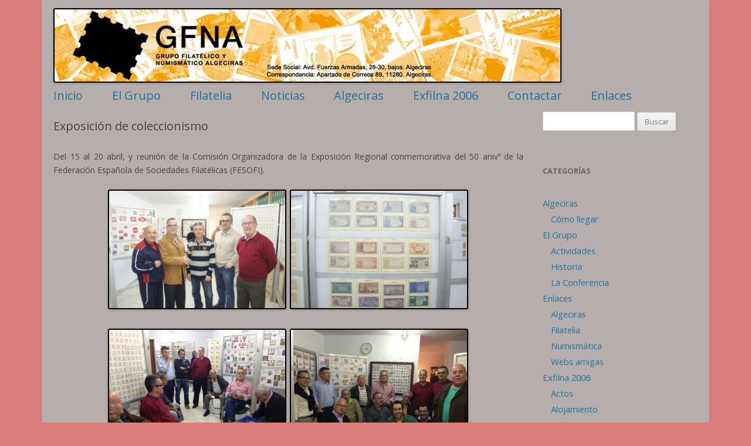

--- FILE ---
content_type: text/html; charset=UTF-8
request_url: http://www.grupo-algeciras.com/index.php/2014/03/20/exposicion-de-coleccionismo/
body_size: 8240
content:
<!DOCTYPE html>
<!--[if IE 7]>
<html class="ie ie7" lang="es">
<![endif]-->
<!--[if IE 8]>
<html class="ie ie8" lang="es">
<![endif]-->
<!--[if !(IE 7) | !(IE 8)  ]><!-->
<html lang="es">
<!--<![endif]-->
<head>
<meta charset="UTF-8" />
<meta name="viewport" content="width=device-width" />
<title>Exposición de coleccionismo | Grupo Algeciras</title>
<link rel="profile" href="http://gmpg.org/xfn/11" />
<link rel="pingback" href="http://www.grupo-algeciras.com/wpress/xmlrpc.php" />
<!--[if lt IE 9]>
<script src="http://www.grupo-algeciras.com/wpress/wp-content/themes/twentytwelve/js/html5.js" type="text/javascript"></script>
<![endif]-->
<meta name='robots' content='max-image-preview:large' />
<link rel='dns-prefetch' href='//www.grupo-algeciras.com' />
<link rel='dns-prefetch' href='//fonts.googleapis.com' />
<link rel='dns-prefetch' href='//s.w.org' />
<link href='https://fonts.gstatic.com' crossorigin rel='preconnect' />
<link rel="alternate" type="application/rss+xml" title="Grupo Algeciras &raquo; Feed" href="http://www.grupo-algeciras.com/index.php/feed/" />
<link rel="alternate" type="application/rss+xml" title="Grupo Algeciras &raquo; Feed de los comentarios" href="http://www.grupo-algeciras.com/index.php/comments/feed/" />
<link rel="alternate" type="application/rss+xml" title="Grupo Algeciras &raquo; Comentario Exposición de coleccionismo del feed" href="http://www.grupo-algeciras.com/index.php/2014/03/20/exposicion-de-coleccionismo/feed/" />
<script type="text/javascript">
window._wpemojiSettings = {"baseUrl":"https:\/\/s.w.org\/images\/core\/emoji\/14.0.0\/72x72\/","ext":".png","svgUrl":"https:\/\/s.w.org\/images\/core\/emoji\/14.0.0\/svg\/","svgExt":".svg","source":{"concatemoji":"http:\/\/www.grupo-algeciras.com\/wpress\/wp-includes\/js\/wp-emoji-release.min.js?ver=6.0.11"}};
/*! This file is auto-generated */
!function(e,a,t){var n,r,o,i=a.createElement("canvas"),p=i.getContext&&i.getContext("2d");function s(e,t){var a=String.fromCharCode,e=(p.clearRect(0,0,i.width,i.height),p.fillText(a.apply(this,e),0,0),i.toDataURL());return p.clearRect(0,0,i.width,i.height),p.fillText(a.apply(this,t),0,0),e===i.toDataURL()}function c(e){var t=a.createElement("script");t.src=e,t.defer=t.type="text/javascript",a.getElementsByTagName("head")[0].appendChild(t)}for(o=Array("flag","emoji"),t.supports={everything:!0,everythingExceptFlag:!0},r=0;r<o.length;r++)t.supports[o[r]]=function(e){if(!p||!p.fillText)return!1;switch(p.textBaseline="top",p.font="600 32px Arial",e){case"flag":return s([127987,65039,8205,9895,65039],[127987,65039,8203,9895,65039])?!1:!s([55356,56826,55356,56819],[55356,56826,8203,55356,56819])&&!s([55356,57332,56128,56423,56128,56418,56128,56421,56128,56430,56128,56423,56128,56447],[55356,57332,8203,56128,56423,8203,56128,56418,8203,56128,56421,8203,56128,56430,8203,56128,56423,8203,56128,56447]);case"emoji":return!s([129777,127995,8205,129778,127999],[129777,127995,8203,129778,127999])}return!1}(o[r]),t.supports.everything=t.supports.everything&&t.supports[o[r]],"flag"!==o[r]&&(t.supports.everythingExceptFlag=t.supports.everythingExceptFlag&&t.supports[o[r]]);t.supports.everythingExceptFlag=t.supports.everythingExceptFlag&&!t.supports.flag,t.DOMReady=!1,t.readyCallback=function(){t.DOMReady=!0},t.supports.everything||(n=function(){t.readyCallback()},a.addEventListener?(a.addEventListener("DOMContentLoaded",n,!1),e.addEventListener("load",n,!1)):(e.attachEvent("onload",n),a.attachEvent("onreadystatechange",function(){"complete"===a.readyState&&t.readyCallback()})),(e=t.source||{}).concatemoji?c(e.concatemoji):e.wpemoji&&e.twemoji&&(c(e.twemoji),c(e.wpemoji)))}(window,document,window._wpemojiSettings);
</script>
<style type="text/css">
img.wp-smiley,
img.emoji {
	display: inline !important;
	border: none !important;
	box-shadow: none !important;
	height: 1em !important;
	width: 1em !important;
	margin: 0 0.07em !important;
	vertical-align: -0.1em !important;
	background: none !important;
	padding: 0 !important;
}
</style>
	<link rel='stylesheet' id='wp-block-library-css'  href='http://www.grupo-algeciras.com/wpress/wp-includes/css/dist/block-library/style.min.css?ver=6.0.11' type='text/css' media='all' />
<style id='wp-block-library-theme-inline-css' type='text/css'>
.wp-block-audio figcaption{color:#555;font-size:13px;text-align:center}.is-dark-theme .wp-block-audio figcaption{color:hsla(0,0%,100%,.65)}.wp-block-code{border:1px solid #ccc;border-radius:4px;font-family:Menlo,Consolas,monaco,monospace;padding:.8em 1em}.wp-block-embed figcaption{color:#555;font-size:13px;text-align:center}.is-dark-theme .wp-block-embed figcaption{color:hsla(0,0%,100%,.65)}.blocks-gallery-caption{color:#555;font-size:13px;text-align:center}.is-dark-theme .blocks-gallery-caption{color:hsla(0,0%,100%,.65)}.wp-block-image figcaption{color:#555;font-size:13px;text-align:center}.is-dark-theme .wp-block-image figcaption{color:hsla(0,0%,100%,.65)}.wp-block-pullquote{border-top:4px solid;border-bottom:4px solid;margin-bottom:1.75em;color:currentColor}.wp-block-pullquote__citation,.wp-block-pullquote cite,.wp-block-pullquote footer{color:currentColor;text-transform:uppercase;font-size:.8125em;font-style:normal}.wp-block-quote{border-left:.25em solid;margin:0 0 1.75em;padding-left:1em}.wp-block-quote cite,.wp-block-quote footer{color:currentColor;font-size:.8125em;position:relative;font-style:normal}.wp-block-quote.has-text-align-right{border-left:none;border-right:.25em solid;padding-left:0;padding-right:1em}.wp-block-quote.has-text-align-center{border:none;padding-left:0}.wp-block-quote.is-large,.wp-block-quote.is-style-large,.wp-block-quote.is-style-plain{border:none}.wp-block-search .wp-block-search__label{font-weight:700}:where(.wp-block-group.has-background){padding:1.25em 2.375em}.wp-block-separator.has-css-opacity{opacity:.4}.wp-block-separator{border:none;border-bottom:2px solid;margin-left:auto;margin-right:auto}.wp-block-separator.has-alpha-channel-opacity{opacity:1}.wp-block-separator:not(.is-style-wide):not(.is-style-dots){width:100px}.wp-block-separator.has-background:not(.is-style-dots){border-bottom:none;height:1px}.wp-block-separator.has-background:not(.is-style-wide):not(.is-style-dots){height:2px}.wp-block-table thead{border-bottom:3px solid}.wp-block-table tfoot{border-top:3px solid}.wp-block-table td,.wp-block-table th{padding:.5em;border:1px solid;word-break:normal}.wp-block-table figcaption{color:#555;font-size:13px;text-align:center}.is-dark-theme .wp-block-table figcaption{color:hsla(0,0%,100%,.65)}.wp-block-video figcaption{color:#555;font-size:13px;text-align:center}.is-dark-theme .wp-block-video figcaption{color:hsla(0,0%,100%,.65)}.wp-block-template-part.has-background{padding:1.25em 2.375em;margin-top:0;margin-bottom:0}
</style>
<style id='global-styles-inline-css' type='text/css'>
body{--wp--preset--color--black: #000000;--wp--preset--color--cyan-bluish-gray: #abb8c3;--wp--preset--color--white: #fff;--wp--preset--color--pale-pink: #f78da7;--wp--preset--color--vivid-red: #cf2e2e;--wp--preset--color--luminous-vivid-orange: #ff6900;--wp--preset--color--luminous-vivid-amber: #fcb900;--wp--preset--color--light-green-cyan: #7bdcb5;--wp--preset--color--vivid-green-cyan: #00d084;--wp--preset--color--pale-cyan-blue: #8ed1fc;--wp--preset--color--vivid-cyan-blue: #0693e3;--wp--preset--color--vivid-purple: #9b51e0;--wp--preset--color--blue: #21759b;--wp--preset--color--dark-gray: #444;--wp--preset--color--medium-gray: #9f9f9f;--wp--preset--color--light-gray: #e6e6e6;--wp--preset--gradient--vivid-cyan-blue-to-vivid-purple: linear-gradient(135deg,rgba(6,147,227,1) 0%,rgb(155,81,224) 100%);--wp--preset--gradient--light-green-cyan-to-vivid-green-cyan: linear-gradient(135deg,rgb(122,220,180) 0%,rgb(0,208,130) 100%);--wp--preset--gradient--luminous-vivid-amber-to-luminous-vivid-orange: linear-gradient(135deg,rgba(252,185,0,1) 0%,rgba(255,105,0,1) 100%);--wp--preset--gradient--luminous-vivid-orange-to-vivid-red: linear-gradient(135deg,rgba(255,105,0,1) 0%,rgb(207,46,46) 100%);--wp--preset--gradient--very-light-gray-to-cyan-bluish-gray: linear-gradient(135deg,rgb(238,238,238) 0%,rgb(169,184,195) 100%);--wp--preset--gradient--cool-to-warm-spectrum: linear-gradient(135deg,rgb(74,234,220) 0%,rgb(151,120,209) 20%,rgb(207,42,186) 40%,rgb(238,44,130) 60%,rgb(251,105,98) 80%,rgb(254,248,76) 100%);--wp--preset--gradient--blush-light-purple: linear-gradient(135deg,rgb(255,206,236) 0%,rgb(152,150,240) 100%);--wp--preset--gradient--blush-bordeaux: linear-gradient(135deg,rgb(254,205,165) 0%,rgb(254,45,45) 50%,rgb(107,0,62) 100%);--wp--preset--gradient--luminous-dusk: linear-gradient(135deg,rgb(255,203,112) 0%,rgb(199,81,192) 50%,rgb(65,88,208) 100%);--wp--preset--gradient--pale-ocean: linear-gradient(135deg,rgb(255,245,203) 0%,rgb(182,227,212) 50%,rgb(51,167,181) 100%);--wp--preset--gradient--electric-grass: linear-gradient(135deg,rgb(202,248,128) 0%,rgb(113,206,126) 100%);--wp--preset--gradient--midnight: linear-gradient(135deg,rgb(2,3,129) 0%,rgb(40,116,252) 100%);--wp--preset--duotone--dark-grayscale: url('#wp-duotone-dark-grayscale');--wp--preset--duotone--grayscale: url('#wp-duotone-grayscale');--wp--preset--duotone--purple-yellow: url('#wp-duotone-purple-yellow');--wp--preset--duotone--blue-red: url('#wp-duotone-blue-red');--wp--preset--duotone--midnight: url('#wp-duotone-midnight');--wp--preset--duotone--magenta-yellow: url('#wp-duotone-magenta-yellow');--wp--preset--duotone--purple-green: url('#wp-duotone-purple-green');--wp--preset--duotone--blue-orange: url('#wp-duotone-blue-orange');--wp--preset--font-size--small: 13px;--wp--preset--font-size--medium: 20px;--wp--preset--font-size--large: 36px;--wp--preset--font-size--x-large: 42px;}.has-black-color{color: var(--wp--preset--color--black) !important;}.has-cyan-bluish-gray-color{color: var(--wp--preset--color--cyan-bluish-gray) !important;}.has-white-color{color: var(--wp--preset--color--white) !important;}.has-pale-pink-color{color: var(--wp--preset--color--pale-pink) !important;}.has-vivid-red-color{color: var(--wp--preset--color--vivid-red) !important;}.has-luminous-vivid-orange-color{color: var(--wp--preset--color--luminous-vivid-orange) !important;}.has-luminous-vivid-amber-color{color: var(--wp--preset--color--luminous-vivid-amber) !important;}.has-light-green-cyan-color{color: var(--wp--preset--color--light-green-cyan) !important;}.has-vivid-green-cyan-color{color: var(--wp--preset--color--vivid-green-cyan) !important;}.has-pale-cyan-blue-color{color: var(--wp--preset--color--pale-cyan-blue) !important;}.has-vivid-cyan-blue-color{color: var(--wp--preset--color--vivid-cyan-blue) !important;}.has-vivid-purple-color{color: var(--wp--preset--color--vivid-purple) !important;}.has-black-background-color{background-color: var(--wp--preset--color--black) !important;}.has-cyan-bluish-gray-background-color{background-color: var(--wp--preset--color--cyan-bluish-gray) !important;}.has-white-background-color{background-color: var(--wp--preset--color--white) !important;}.has-pale-pink-background-color{background-color: var(--wp--preset--color--pale-pink) !important;}.has-vivid-red-background-color{background-color: var(--wp--preset--color--vivid-red) !important;}.has-luminous-vivid-orange-background-color{background-color: var(--wp--preset--color--luminous-vivid-orange) !important;}.has-luminous-vivid-amber-background-color{background-color: var(--wp--preset--color--luminous-vivid-amber) !important;}.has-light-green-cyan-background-color{background-color: var(--wp--preset--color--light-green-cyan) !important;}.has-vivid-green-cyan-background-color{background-color: var(--wp--preset--color--vivid-green-cyan) !important;}.has-pale-cyan-blue-background-color{background-color: var(--wp--preset--color--pale-cyan-blue) !important;}.has-vivid-cyan-blue-background-color{background-color: var(--wp--preset--color--vivid-cyan-blue) !important;}.has-vivid-purple-background-color{background-color: var(--wp--preset--color--vivid-purple) !important;}.has-black-border-color{border-color: var(--wp--preset--color--black) !important;}.has-cyan-bluish-gray-border-color{border-color: var(--wp--preset--color--cyan-bluish-gray) !important;}.has-white-border-color{border-color: var(--wp--preset--color--white) !important;}.has-pale-pink-border-color{border-color: var(--wp--preset--color--pale-pink) !important;}.has-vivid-red-border-color{border-color: var(--wp--preset--color--vivid-red) !important;}.has-luminous-vivid-orange-border-color{border-color: var(--wp--preset--color--luminous-vivid-orange) !important;}.has-luminous-vivid-amber-border-color{border-color: var(--wp--preset--color--luminous-vivid-amber) !important;}.has-light-green-cyan-border-color{border-color: var(--wp--preset--color--light-green-cyan) !important;}.has-vivid-green-cyan-border-color{border-color: var(--wp--preset--color--vivid-green-cyan) !important;}.has-pale-cyan-blue-border-color{border-color: var(--wp--preset--color--pale-cyan-blue) !important;}.has-vivid-cyan-blue-border-color{border-color: var(--wp--preset--color--vivid-cyan-blue) !important;}.has-vivid-purple-border-color{border-color: var(--wp--preset--color--vivid-purple) !important;}.has-vivid-cyan-blue-to-vivid-purple-gradient-background{background: var(--wp--preset--gradient--vivid-cyan-blue-to-vivid-purple) !important;}.has-light-green-cyan-to-vivid-green-cyan-gradient-background{background: var(--wp--preset--gradient--light-green-cyan-to-vivid-green-cyan) !important;}.has-luminous-vivid-amber-to-luminous-vivid-orange-gradient-background{background: var(--wp--preset--gradient--luminous-vivid-amber-to-luminous-vivid-orange) !important;}.has-luminous-vivid-orange-to-vivid-red-gradient-background{background: var(--wp--preset--gradient--luminous-vivid-orange-to-vivid-red) !important;}.has-very-light-gray-to-cyan-bluish-gray-gradient-background{background: var(--wp--preset--gradient--very-light-gray-to-cyan-bluish-gray) !important;}.has-cool-to-warm-spectrum-gradient-background{background: var(--wp--preset--gradient--cool-to-warm-spectrum) !important;}.has-blush-light-purple-gradient-background{background: var(--wp--preset--gradient--blush-light-purple) !important;}.has-blush-bordeaux-gradient-background{background: var(--wp--preset--gradient--blush-bordeaux) !important;}.has-luminous-dusk-gradient-background{background: var(--wp--preset--gradient--luminous-dusk) !important;}.has-pale-ocean-gradient-background{background: var(--wp--preset--gradient--pale-ocean) !important;}.has-electric-grass-gradient-background{background: var(--wp--preset--gradient--electric-grass) !important;}.has-midnight-gradient-background{background: var(--wp--preset--gradient--midnight) !important;}.has-small-font-size{font-size: var(--wp--preset--font-size--small) !important;}.has-medium-font-size{font-size: var(--wp--preset--font-size--medium) !important;}.has-large-font-size{font-size: var(--wp--preset--font-size--large) !important;}.has-x-large-font-size{font-size: var(--wp--preset--font-size--x-large) !important;}
</style>
<link rel='stylesheet' id='contact-form-7-css'  href='http://www.grupo-algeciras.com/wpress/wp-content/plugins/contact-form-7/includes/css/styles.css?ver=5.7.3' type='text/css' media='all' />
<link rel='stylesheet' id='twentytwelve-fonts-css'  href='https://fonts.googleapis.com/css?family=Open+Sans%3A400italic%2C700italic%2C400%2C700&#038;subset=latin%2Clatin-ext&#038;display=fallback' type='text/css' media='all' />
<link rel='stylesheet' id='twentytwelve-style-css'  href='http://www.grupo-algeciras.com/wpress/wp-content/themes/GrupoAlgeciras/style.css?ver=20190507' type='text/css' media='all' />
<link rel='stylesheet' id='twentytwelve-block-style-css'  href='http://www.grupo-algeciras.com/wpress/wp-content/themes/twentytwelve/css/blocks.css?ver=20190406' type='text/css' media='all' />
<!--[if lt IE 9]>
<link rel='stylesheet' id='twentytwelve-ie-css'  href='http://www.grupo-algeciras.com/wpress/wp-content/themes/twentytwelve/css/ie.css?ver=20150214' type='text/css' media='all' />
<![endif]-->
<script type='text/javascript' src='http://www.grupo-algeciras.com/wpress/wp-includes/js/jquery/jquery.min.js?ver=3.6.0' id='jquery-core-js'></script>
<script type='text/javascript' src='http://www.grupo-algeciras.com/wpress/wp-includes/js/jquery/jquery-migrate.min.js?ver=3.3.2' id='jquery-migrate-js'></script>
<link rel="https://api.w.org/" href="http://www.grupo-algeciras.com/index.php/wp-json/" /><link rel="alternate" type="application/json" href="http://www.grupo-algeciras.com/index.php/wp-json/wp/v2/posts/1323" /><link rel="EditURI" type="application/rsd+xml" title="RSD" href="http://www.grupo-algeciras.com/wpress/xmlrpc.php?rsd" />
<link rel="wlwmanifest" type="application/wlwmanifest+xml" href="http://www.grupo-algeciras.com/wpress/wp-includes/wlwmanifest.xml" /> 
<meta name="generator" content="WordPress 6.0.11" />
<link rel="canonical" href="http://www.grupo-algeciras.com/index.php/2014/03/20/exposicion-de-coleccionismo/" />
<link rel='shortlink' href='http://www.grupo-algeciras.com/?p=1323' />
<link rel="alternate" type="application/json+oembed" href="http://www.grupo-algeciras.com/index.php/wp-json/oembed/1.0/embed?url=http%3A%2F%2Fwww.grupo-algeciras.com%2Findex.php%2F2014%2F03%2F20%2Fexposicion-de-coleccionismo%2F" />
<link rel="alternate" type="text/xml+oembed" href="http://www.grupo-algeciras.com/index.php/wp-json/oembed/1.0/embed?url=http%3A%2F%2Fwww.grupo-algeciras.com%2Findex.php%2F2014%2F03%2F20%2Fexposicion-de-coleccionismo%2F&#038;format=xml" />
	<style type="text/css" id="twentytwelve-header-css">
		.site-title,
	.site-description {
		position: absolute;
		clip: rect(1px 1px 1px 1px); /* IE7 */
		clip: rect(1px, 1px, 1px, 1px);
	}
			</style>
	<style type="text/css" id="custom-background-css">
body.custom-background { background-color: #dd7e7e; }
</style>
	</head>

<body class="post-template-default single single-post postid-1323 single-format-standard custom-background wp-embed-responsive custom-font-enabled">
<div id="page" class="hfeed site">
	<header id="masthead" class="site-header" role="banner">
		<hgroup>
			<h1 class="site-title"><a href="http://www.grupo-algeciras.com/" title="Grupo Algeciras" rel="home">Grupo Algeciras</a></h1>
			<h2 class="site-description">Filatelia y Numismática en el extremo sur de la península</h2>
		</hgroup>
				<a href="http://www.grupo-algeciras.com/"><img src="http://www.grupo-algeciras.com/wpress/wp-content/uploads/copy-Cabecera.jpg" class="header-image" width="862" height="123" alt="" /></a>
				<nav id="site-navigation" class="main-navigation" role="navigation">
			<h3 class="menu-toggle">Menú</h3>
			<a class="assistive-text" href="#content" title="Saltar al contenido">Saltar al contenido</a>
			<div class="menu-juanito-container"><ul id="menu-juanito" class="nav-menu"><li id="menu-item-476" class="menu-item menu-item-type-post_type menu-item-object-page menu-item-home menu-item-476"><a href="http://www.grupo-algeciras.com/">Inicio</a></li>
<li id="menu-item-53" class="menu-item menu-item-type-taxonomy menu-item-object-category menu-item-has-children menu-item-53"><a href="http://www.grupo-algeciras.com/index.php/category/el-grupo/">El Grupo</a>
<ul class="sub-menu">
	<li id="menu-item-54" class="menu-item menu-item-type-taxonomy menu-item-object-category menu-item-54"><a href="http://www.grupo-algeciras.com/index.php/category/el-grupo/actividades/">Actividades</a></li>
	<li id="menu-item-693" class="menu-item menu-item-type-post_type menu-item-object-page menu-item-693"><a href="http://www.grupo-algeciras.com/index.php/contactar/">Contactar</a></li>
	<li id="menu-item-56" class="menu-item menu-item-type-taxonomy menu-item-object-category menu-item-56"><a href="http://www.grupo-algeciras.com/index.php/category/el-grupo/historia/">Historia</a></li>
	<li id="menu-item-57" class="menu-item menu-item-type-taxonomy menu-item-object-category menu-item-57"><a href="http://www.grupo-algeciras.com/index.php/category/el-grupo/la-conferencia/">La Conferencia</a></li>
</ul>
</li>
<li id="menu-item-61" class="menu-item menu-item-type-taxonomy menu-item-object-category menu-item-has-children menu-item-61"><a href="http://www.grupo-algeciras.com/index.php/category/filatelia/">Filatelia</a>
<ul class="sub-menu">
	<li id="menu-item-840" class="menu-item menu-item-type-taxonomy menu-item-object-category menu-item-840"><a href="http://www.grupo-algeciras.com/index.php/category/filatelia/sellos-personalizados/">Sellos personalizados</a></li>
	<li id="menu-item-1117" class="menu-item menu-item-type-taxonomy menu-item-object-category menu-item-1117"><a href="http://www.grupo-algeciras.com/index.php/category/filatelia/motivos-algeciras/">Motivos Algeciras</a></li>
	<li id="menu-item-1116" class="menu-item menu-item-type-taxonomy menu-item-object-category menu-item-1116"><a href="http://www.grupo-algeciras.com/index.php/category/filatelia/historia-postal/">Historia postal</a></li>
	<li id="menu-item-1041" class="menu-item menu-item-type-taxonomy menu-item-object-category menu-item-1041"><a href="http://www.grupo-algeciras.com/index.php/category/filatelia/matasellos/">Matasellos</a></li>
	<li id="menu-item-1002" class="menu-item menu-item-type-taxonomy menu-item-object-category menu-item-1002"><a href="http://www.grupo-algeciras.com/index.php/category/filatelia/rodillos/">Rodillos</a></li>
</ul>
</li>
<li id="menu-item-62" class="menu-item menu-item-type-taxonomy menu-item-object-category current-post-ancestor current-menu-parent current-post-parent menu-item-62"><a href="http://www.grupo-algeciras.com/index.php/category/noticias/">Noticias</a></li>
<li id="menu-item-58" class="menu-item menu-item-type-taxonomy menu-item-object-category menu-item-has-children menu-item-58"><a href="http://www.grupo-algeciras.com/index.php/category/algeciras/">Algeciras</a>
<ul class="sub-menu">
	<li id="menu-item-1400" class="menu-item menu-item-type-taxonomy menu-item-object-category menu-item-1400"><a href="http://www.grupo-algeciras.com/index.php/category/algeciras/como-llegar/">Cómo llegar</a></li>
</ul>
</li>
<li id="menu-item-60" class="menu-item menu-item-type-taxonomy menu-item-object-category menu-item-has-children menu-item-60"><a href="http://www.grupo-algeciras.com/index.php/category/exfilna2006/">Exfilna 2006</a>
<ul class="sub-menu">
	<li id="menu-item-1047" class="menu-item menu-item-type-taxonomy menu-item-object-category menu-item-1047"><a href="http://www.grupo-algeciras.com/index.php/category/exfilna2006/convocatoria/">Convocatoria</a></li>
	<li id="menu-item-1051" class="menu-item menu-item-type-taxonomy menu-item-object-category menu-item-1051"><a href="http://www.grupo-algeciras.com/index.php/category/exfilna2006/reglamento/">Reglamento</a></li>
	<li id="menu-item-1045" class="menu-item menu-item-type-taxonomy menu-item-object-category menu-item-1045"><a href="http://www.grupo-algeciras.com/index.php/category/exfilna2006/comisarios/">Comisarios</a></li>
	<li id="menu-item-1048" class="menu-item menu-item-type-taxonomy menu-item-object-category menu-item-1048"><a href="http://www.grupo-algeciras.com/index.php/category/exfilna2006/jurados/">Jurados</a></li>
	<li id="menu-item-1044" class="menu-item menu-item-type-taxonomy menu-item-object-category menu-item-1044"><a href="http://www.grupo-algeciras.com/index.php/category/exfilna2006/colecciones/">Colecciones</a></li>
	<li id="menu-item-1042" class="menu-item menu-item-type-taxonomy menu-item-object-category menu-item-1042"><a href="http://www.grupo-algeciras.com/index.php/category/exfilna2006/actos/">Actos</a></li>
	<li id="menu-item-1046" class="menu-item menu-item-type-taxonomy menu-item-object-category menu-item-1046"><a href="http://www.grupo-algeciras.com/index.php/category/exfilna2006/comite-organizador/">Comité organizador</a></li>
	<li id="menu-item-1043" class="menu-item menu-item-type-taxonomy menu-item-object-category menu-item-1043"><a href="http://www.grupo-algeciras.com/index.php/category/exfilna2006/alojamiento/">Alojamiento</a></li>
	<li id="menu-item-1050" class="menu-item menu-item-type-taxonomy menu-item-object-category menu-item-1050"><a href="http://www.grupo-algeciras.com/index.php/category/exfilna2006/palmares/">Palmarés</a></li>
	<li id="menu-item-1049" class="menu-item menu-item-type-taxonomy menu-item-object-category menu-item-1049"><a href="http://www.grupo-algeciras.com/index.php/category/exfilna2006/material/">Material</a></li>
</ul>
</li>
<li id="menu-item-495" class="menu-item menu-item-type-post_type menu-item-object-page menu-item-495"><a href="http://www.grupo-algeciras.com/index.php/contactar/">Contactar</a></li>
<li id="menu-item-59" class="menu-item menu-item-type-taxonomy menu-item-object-category menu-item-has-children menu-item-59"><a href="http://www.grupo-algeciras.com/index.php/category/enlaces/">Enlaces</a>
<ul class="sub-menu">
	<li id="menu-item-540" class="menu-item menu-item-type-taxonomy menu-item-object-category menu-item-540"><a href="http://www.grupo-algeciras.com/index.php/category/enlaces/filatelia-enlaces/">Filatelia</a></li>
	<li id="menu-item-541" class="menu-item menu-item-type-taxonomy menu-item-object-category menu-item-541"><a href="http://www.grupo-algeciras.com/index.php/category/enlaces/numismatica/">Numismática</a></li>
	<li id="menu-item-542" class="menu-item menu-item-type-taxonomy menu-item-object-category menu-item-542"><a href="http://www.grupo-algeciras.com/index.php/category/enlaces/algeciras-enlaces/">Algeciras</a></li>
	<li id="menu-item-543" class="menu-item menu-item-type-taxonomy menu-item-object-category menu-item-543"><a href="http://www.grupo-algeciras.com/index.php/category/enlaces/webs-amigas/">Webs amigas</a></li>
</ul>
</li>
</ul></div>		</nav><!-- #site-navigation -->
	</header><!-- #masthead -->

	<div id="main" class="wrapper">
	<div id="primary" class="site-content">
		<div id="content" role="main">

			
				
	<article id="post-1323" class="post-1323 post type-post status-publish format-standard hentry category-noticias">
				<header class="entry-header">
									<h1 class="entry-title">Exposición de coleccionismo</h1>
								</header><!-- .entry-header -->

				<div class="entry-content">
			<p style="text-align: justify;">Del 15 al 20 abril, y reunión de la Comisión Organizadora de la Exposición Regional conmemorativa del 50 anivº de la Federación Española de Sociedades Filatélicas (FESOFI).</p>
<table id="Felix-Taula-Top" border="0">
<tbody>
<tr>
<td><a href="http://www.grupo-algeciras.com/wpress/wp-content/uploads/Noticias/expoabril2.jpg"><img class=" wp-image-1300 alignright" title="expoabril2" alt="" src="http://www.grupo-algeciras.com/wpress/wp-content/uploads/Noticias/expoabril2.jpg" width="300" srcset="http://www.grupo-algeciras.com/wpress/wp-content/uploads/Noticias/expoabril2.jpg 640w, http://www.grupo-algeciras.com/wpress/wp-content/uploads/Noticias/expoabril2-300x199.jpg 300w, http://www.grupo-algeciras.com/wpress/wp-content/uploads/Noticias/expoabril2-624x415.jpg 624w" sizes="(max-width: 640px) 100vw, 640px" /></a></td>
<td><a href="http://www.grupo-algeciras.com/wpress/wp-content/uploads/Noticias/expoabril4.jpg"><img class=" wp-image-1301 alignleft" title="expoabril4" alt="" src="http://www.grupo-algeciras.com/wpress/wp-content/uploads/Noticias/expoabril4.jpg" width="300" srcset="http://www.grupo-algeciras.com/wpress/wp-content/uploads/Noticias/expoabril4.jpg 640w, http://www.grupo-algeciras.com/wpress/wp-content/uploads/Noticias/expoabril4-300x199.jpg 300w, http://www.grupo-algeciras.com/wpress/wp-content/uploads/Noticias/expoabril4-624x415.jpg 624w" sizes="(max-width: 640px) 100vw, 640px" /></a></td>
</tr>
<tr>
<td><a href="http://www.grupo-algeciras.com/wpress/wp-content/uploads/Noticias/expoabril1.jpg"><img class=" wp-image-1299 alignright" title="expoabril1" alt="" src="http://www.grupo-algeciras.com/wpress/wp-content/uploads/Noticias/expoabril1.jpg" width="300" srcset="http://www.grupo-algeciras.com/wpress/wp-content/uploads/Noticias/expoabril1.jpg 960w, http://www.grupo-algeciras.com/wpress/wp-content/uploads/Noticias/expoabril1-300x225.jpg 300w, http://www.grupo-algeciras.com/wpress/wp-content/uploads/Noticias/expoabril1-680x510.jpg 680w, http://www.grupo-algeciras.com/wpress/wp-content/uploads/Noticias/expoabril1-624x468.jpg 624w" sizes="(max-width: 960px) 100vw, 960px" /></a></td>
<td><a href="http://www.grupo-algeciras.com/wpress/wp-content/uploads/Noticias/expoabril5.jpg"><img class=" wp-image-1302 alignleft" title="expoabril5" alt="" src="http://www.grupo-algeciras.com/wpress/wp-content/uploads/Noticias/expoabril5.jpg" width="300" srcset="http://www.grupo-algeciras.com/wpress/wp-content/uploads/Noticias/expoabril5.jpg 960w, http://www.grupo-algeciras.com/wpress/wp-content/uploads/Noticias/expoabril5-300x225.jpg 300w, http://www.grupo-algeciras.com/wpress/wp-content/uploads/Noticias/expoabril5-680x510.jpg 680w, http://www.grupo-algeciras.com/wpress/wp-content/uploads/Noticias/expoabril5-624x468.jpg 624w" sizes="(max-width: 960px) 100vw, 960px" /></a></td>
</tr>
</tbody>
</table>
<p style="text-align: justify;" align="center">Y como colofón a estas jornadas el Grupo organizará una excursión a Torremolinos. Con motivo de la Gran Feria de Coleccionismo y del Anticuario, Recreación histórica, III Encuentro de coches y motos clásicas y II Salón Manga 2013.</p>
<p style="text-align: justify;" align="center">El Grupo pondrá gratuitamente el autobús para el desplazamiento.</p>
					</div><!-- .entry-content -->
			</article><!-- #post -->

				<nav class="nav-single">
					<h3 class="assistive-text">Navegación de entradas</h3>
					<span class="nav-previous"><a href="http://www.grupo-algeciras.com/index.php/2014/03/20/programa-de-emisiones-de-sellos-personalizados-2013/" rel="prev"><span class="meta-nav">&larr;</span> Programa de emisiones de sellos personalizados 2013</a></span>
					<span class="nav-next"><a href="http://www.grupo-algeciras.com/index.php/2014/03/20/excursion-a-torremolinos/" rel="next">Excursión a Torremolinos <span class="meta-nav">&rarr;</span></a></span>
				</nav><!-- .nav-single -->

				
<div id="comments" class="comments-area">

	
	
	
</div><!-- #comments .comments-area -->

			
		</div><!-- #content -->
	</div><!-- #primary -->


			<div id="secondary" class="widget-area" role="complementary">
			<aside id="search-4" class="widget widget_search"><form role="search" method="get" id="searchform" class="searchform" action="http://www.grupo-algeciras.com/">
				<div>
					<label class="screen-reader-text" for="s">Buscar:</label>
					<input type="text" value="" name="s" id="s" />
					<input type="submit" id="searchsubmit" value="Buscar" />
				</div>
			</form></aside><aside id="categories-4" class="widget widget_categories"><h3 class="widget-title">Categorías</h3>
			<ul>
					<li class="cat-item cat-item-9"><a href="http://www.grupo-algeciras.com/index.php/category/algeciras/">Algeciras</a>
<ul class='children'>
	<li class="cat-item cat-item-22"><a href="http://www.grupo-algeciras.com/index.php/category/algeciras/como-llegar/">Cómo llegar</a>
</li>
</ul>
</li>
	<li class="cat-item cat-item-2"><a href="http://www.grupo-algeciras.com/index.php/category/el-grupo/">El Grupo</a>
<ul class='children'>
	<li class="cat-item cat-item-3"><a href="http://www.grupo-algeciras.com/index.php/category/el-grupo/actividades/">Actividades</a>
</li>
	<li class="cat-item cat-item-5"><a href="http://www.grupo-algeciras.com/index.php/category/el-grupo/historia/">Historia</a>
</li>
	<li class="cat-item cat-item-6"><a href="http://www.grupo-algeciras.com/index.php/category/el-grupo/la-conferencia/">La Conferencia</a>
</li>
</ul>
</li>
	<li class="cat-item cat-item-12"><a href="http://www.grupo-algeciras.com/index.php/category/enlaces/">Enlaces</a>
<ul class='children'>
	<li class="cat-item cat-item-35"><a href="http://www.grupo-algeciras.com/index.php/category/enlaces/algeciras-enlaces/">Algeciras</a>
</li>
	<li class="cat-item cat-item-33"><a href="http://www.grupo-algeciras.com/index.php/category/enlaces/filatelia-enlaces/">Filatelia</a>
</li>
	<li class="cat-item cat-item-34"><a href="http://www.grupo-algeciras.com/index.php/category/enlaces/numismatica/">Numismática</a>
</li>
	<li class="cat-item cat-item-36"><a href="http://www.grupo-algeciras.com/index.php/category/enlaces/webs-amigas/">Webs amigas</a>
</li>
</ul>
</li>
	<li class="cat-item cat-item-10"><a href="http://www.grupo-algeciras.com/index.php/category/exfilna2006/">Exfilna 2006</a>
<ul class='children'>
	<li class="cat-item cat-item-28"><a href="http://www.grupo-algeciras.com/index.php/category/exfilna2006/actos/">Actos</a>
</li>
	<li class="cat-item cat-item-30"><a href="http://www.grupo-algeciras.com/index.php/category/exfilna2006/alojamiento/">Alojamiento</a>
</li>
	<li class="cat-item cat-item-27"><a href="http://www.grupo-algeciras.com/index.php/category/exfilna2006/colecciones/">Colecciones</a>
</li>
	<li class="cat-item cat-item-25"><a href="http://www.grupo-algeciras.com/index.php/category/exfilna2006/comisarios/">Comisarios</a>
</li>
	<li class="cat-item cat-item-29"><a href="http://www.grupo-algeciras.com/index.php/category/exfilna2006/comite-organizador/">Comité organizador</a>
</li>
	<li class="cat-item cat-item-23"><a href="http://www.grupo-algeciras.com/index.php/category/exfilna2006/convocatoria/">Convocatoria</a>
</li>
	<li class="cat-item cat-item-26"><a href="http://www.grupo-algeciras.com/index.php/category/exfilna2006/jurados/">Jurados</a>
</li>
	<li class="cat-item cat-item-32"><a href="http://www.grupo-algeciras.com/index.php/category/exfilna2006/material/">Material</a>
</li>
	<li class="cat-item cat-item-31"><a href="http://www.grupo-algeciras.com/index.php/category/exfilna2006/palmares/">Palmarés</a>
</li>
	<li class="cat-item cat-item-24"><a href="http://www.grupo-algeciras.com/index.php/category/exfilna2006/reglamento/">Reglamento</a>
</li>
</ul>
</li>
	<li class="cat-item cat-item-7"><a href="http://www.grupo-algeciras.com/index.php/category/filatelia/">Filatelia</a>
<ul class='children'>
	<li class="cat-item cat-item-19"><a href="http://www.grupo-algeciras.com/index.php/category/filatelia/historia-postal/">Historia postal</a>
</li>
	<li class="cat-item cat-item-20"><a href="http://www.grupo-algeciras.com/index.php/category/filatelia/matasellos/">Matasellos</a>
</li>
	<li class="cat-item cat-item-17"><a href="http://www.grupo-algeciras.com/index.php/category/filatelia/motivos-algeciras/">Motivos Algeciras</a>
</li>
	<li class="cat-item cat-item-21"><a href="http://www.grupo-algeciras.com/index.php/category/filatelia/rodillos/">Rodillos</a>
</li>
	<li class="cat-item cat-item-18"><a href="http://www.grupo-algeciras.com/index.php/category/filatelia/sellos-personalizados/">Sellos personalizados</a>
</li>
</ul>
</li>
	<li class="cat-item cat-item-8"><a href="http://www.grupo-algeciras.com/index.php/category/noticias/">Noticias</a>
</li>
	<li class="cat-item cat-item-1"><a href="http://www.grupo-algeciras.com/index.php/category/sin-categoria/">Sin categoría</a>
</li>
			</ul>

			</aside>		</div><!-- #secondary -->
		</div><!-- #main .wrapper -->
	<footer id="colophon" role="contentinfo">
	</footer><!-- #colophon --> 
</div><!-- #page -->

<script type='text/javascript' src='http://www.grupo-algeciras.com/wpress/wp-content/plugins/contact-form-7/includes/swv/js/index.js?ver=5.7.3' id='swv-js'></script>
<script type='text/javascript' id='contact-form-7-js-extra'>
/* <![CDATA[ */
var wpcf7 = {"api":{"root":"http:\/\/www.grupo-algeciras.com\/index.php\/wp-json\/","namespace":"contact-form-7\/v1"}};
/* ]]> */
</script>
<script type='text/javascript' src='http://www.grupo-algeciras.com/wpress/wp-content/plugins/contact-form-7/includes/js/index.js?ver=5.7.3' id='contact-form-7-js'></script>
<script type='text/javascript' src='http://www.grupo-algeciras.com/wpress/wp-content/themes/twentytwelve/js/navigation.js?ver=20141205' id='twentytwelve-navigation-js'></script>
</body>
</html>

--- FILE ---
content_type: text/css
request_url: http://www.grupo-algeciras.com/wpress/wp-content/themes/GrupoAlgeciras/style.css?ver=20190507
body_size: 8733
content:
/*
 Theme Name:   Grupo Algeciras
 Theme URI:    
 Description:  Derivat de Twenty Twelve
 Author:       Felix Ventosa
 Author URI:   
 Template:     twentytwelve
 Version:      1.0.0
 Tags:         light, dark, two-columns, right-sidebar, responsive-layout, accessibility-ready
 Text Domain:  twenty-twelve-child
--------------------------------------------------------------
This stylesheet uses rem values with a pixel fallback. The rem
values (and line heights) are calculated using two variables:
$rembase:     14;
$line-height: 24;
--------------------------------------------------------------
*/

@import url("../twentytwelve/style.css");
/* ------------------------------------------------------ */
/* Modificacions i ampliacions                            */
/* ------------------------------------------------------ */
html {
	font-size: 100%;
}
/* ----------------------------------------
/* Estructura de la pàgina
/* ------------------------------------- */
.site {
	padding: 0 0px;
	background-color: #b6adad;
}
.site-content {
	margin: 0px 0 0;
/*	margin: 1.714285714rem 0 0; */
}
.widget-area {
	margin: 0px 0 0;
/*	margin: 1.714285714rem 0 0; */
}
/* ----------------------------------------
/* Ample pantalla 
/* ------------------------------------- */
footer[role="contentinfo"] {
	line-height: 1;
	border-top: 0px solid #ededed;
	margin-top: 0px;
/*	margin-top: 1.714285714rem; */
	padding: 24px 0;
/*	padding: 1.714285714rem 0; */
}
@media screen and (min-width: 600px) {
}
/* ----------------------------------------
/* Marges i paddings
/* ------------------------------------- */
.site-header {
	padding: 0px 0;
/*	padding: 1.714285714rem 0; */
}
.header-image {
	margin-top: 12px;
	margin-top: 0.8571rem;
}
.main-navigation {
	margin-top: 0px;
/*	margin-top: 1.714285714rem; */
	text-align: center;
}
@media screen and (min-width: 600px) {
	body .site {
/*		padding: 0 40px;
		padding: 0 2.857142857rem;
		margin-top: 48px;
		margin-top: 3.428571429rem;
		margin-bottom: 48px;
		margin-bottom: 3.428571429rem;
		box-shadow: 0 2px 6px rgba(100, 100, 100, 0.3);
*/
		padding: 0 20px 0 20px;
		margin-top: 0px;
		margin-bottom: 0px;
	}
}
/* ----------------------------------------
/* Aspecte presentació
/* ------------------------------------- */
.site-content article {
	border-bottom: 2px solid #ededed;
	margin-bottom: 0px;
/*	margin-bottom: 5.142857143rem; */
	padding-bottom: 0px;
/*	padding-bottom: 1.714285714rem; */
}
.entry-header {
	margin-top: 12px;
	margin-top: 0.8571rem;
	margin-bottom: 24px;
	margin-bottom: 1.714285714rem;
}
.entry-header .entry-title {
	font-size: 20px;
/*	font-size: 1.428571429rem; */
	line-height: 1.2;
	font-weight: normal;
}
.entry-header .entry-title a {
	text-decoration: none;
}
/* ----------------------------------------
/* Menú
/* ------------------------------------- */
.main-navigation li {
	line-height: 1;
}
@media screen and (min-width: 600px) {
	.site-content {
		float: left;
		width: 73%;
	}
	.widget-area {
		float: right;
		width: 24%;
	}
	.main-navigation ul.nav-menu,
	.main-navigation div.nav-menu > ul {
		border-bottom: 0px solid #ededed;
		border-top: 0px solid #ededed;
		display: inline-block !important;
		text-align: left;
		width: 100%;
	}
	.main-navigation ul {
		margin: 0;
		margin-bottom: 12px;
		text-indent: 0;
	}
	.main-navigation .current-menu-item > a,
	.main-navigation .current-menu-ancestor > a,
	.main-navigation .current_page_item > a,
	.main-navigation .current_page_ancestor > a {
		color: #21759b; 
		font-weight: bold; 
	} 
	.main-navigation li a {
		font-size: 20px;
		border-bottom: 0;
		color: #21759b;
		line-height: 1.5;
		text-transform: none; 
		padding-top: 5px;
		white-space: nowrap;
	}
	.main-navigation li a:visited {
		color: #21759b;
	}
	.main-navigation li a:hover {
		color: #0f3647;
	}
	.main-navigation li ul li a {
		background: #d5cccc;
		border-bottom: 0px solid #ededed;
		display: block;
		font-size: 16px;
/*		font-size: 0.785714286rem; */
		line-height: 1; 
		padding: 5px 10px; 
/*		padding: 0.571428571rem 0.714285714rem; */
		width: 180px;
		width: 12.85714286rem;
		white-space: normal;
	}
	.main-navigation li ul li a:hover {
		background: #e3e3e3;
		color: #0f3647;
	}
}
/* ----------------------------------------
/* Colors links 
/* ------------------------------------- */
a {
	outline: 0; 
	color: #21759b;
	text-decoration: none;
}
a:visited {
	color: #278bb8;
}
a:hover {
	color: #0f3647;
}
a.comment-reply-link,
a.comment-edit-link {
	color: #21759b;
	font-size: 18px;
}
a.comment-reply-link:visited,
a.comment-edit-link:visited {
	color: #278bb8;
}
a.comment-reply-link:hover,
a.comment-edit-link:hover {
	color: #0f3647;
}
.entry-content a:visited,
.comment-content a:visited {
	color: #278bb8;
}
.widget-area .widget a {
	color: #21759b;
	text-decoration:none;
}
.widget-area .widget a:visited {
	color: #278bb8;
}
.widget-area .widget a:hover {
	color: #0f3647;
}
.entry-content a,
.comment-content a {
	color: #21759b;
}
.entry-content a:visited,
.comment-content a:visited {
	color: #278bb8;
}
.entry-content a:hover,
.comment-content a:hover {
	color: #0f3647;
}
/* ----------------------------------------
/* Eliminacions
/* ------------------------------------- */
.archive-header {
	display: none;
}
/* ----------------------------------------
/* Text i contingut dels posts
/* ------------------------------------- */
.entry-content p,
.entry-summary p,
.comment-content p,
.mu_register p {
/*	margin: 0 0 24px;
	margin: 0 0 1.714285714rem; */
	line-height: 1.714285714; 
	margin: 0 0 5px 0px;
	margin: 0 0 0.357rem 0;
	font-size: 12px;
	font-size: 0.8571rem;
}
.wp-caption .wp-caption-text,
.gallery-caption,
.entry-caption {
	font-style: normal;
	font-size: 11px;
	font-size: 0.7857rem;
	line-height: 1;
	color: #757575;
}
/* ----------------------------------------
/* Imatges
/* ------------------------------------- */
.entry-content img,
.comment-content img,
.widget img,
img.header-image,
.author-avatar img,
img.wp-post-image {
	/* Add fancy borders to all WordPress-added images but not things like badges and icons and the like */
	border-radius: 3px;
	box-shadow: 0 1px 4px rgba(0, 0, 0, 0.2);
	border: 2px solid #000;
}
/* ----------------------------------------
/* Taules: format
/* ------------------------------------- */
.entry-content,
.entry-summary,
.mu_register {
	line-height: 1.714285714;
	padding-bottom: 10px;
	border-bottom: 0px solid #ededed;
}
.entry-content dl,
.comment-content dl {
	margin: 0 24px;
	margin: 0 1.714285714rem;
}
.entry-content dt,
.comment-content dt {
	font-weight: bold;
	line-height: 1.714285714;
}
.entry-content dd,
.comment-content dd {
/*	line-height: 1.714285714; */
	margin-bottom: 0px;
	margin-bottom: 1rem;
}
.entry-content table,
.comment-content table {
	border-bottom: 0px solid #ededed;
	color: #757575;
	font-size: 12px;
	font-size: 0.857142857rem;
	line-height: 1.71429;
	margin: 0 0 0 0px;
	margin: 0 0 0 0rem;
	width: 100%;
}
.entry-content table caption,
.comment-content table caption {
	font-size: 16px;
	font-size: 1.142857143rem;
	margin: 24px 0;
	margin: 1.714285714rem 0;
}
.entry-content td,
.comment-content td {
	border-top: 0px solid #ededed;
/*	padding: 6px 10px 6px 0; */
	padding: 3px 5px 3px 5px; 
	vertical-align: top;
/*	font-size: 10px; */
/*	font-size: 0.7143rem; */
	color: #444;
}
/* ----------------------------------------
/* Taules: llistes
/* ------------------------------------- */
.entry-content ol,
.comment-content ol,
.entry-content ul,
.comment-content ul,
.mu_register ul {
	margin: 0 0 12px;
	margin: 0 0 0 0rem;
	line-height: 1.714285714;
}
/* ----------------------------------------
/* Tipificació de taules
/* ------------------------------------- */
#Felix-Taula-Top { 
   background: transparent; 
   color:#444;  
   border-collapse:separate; 
   border-spacing:0; 
}
#Felix-Taula-Top  td {
	border-top: 0px solid #ededed;
	padding: 3px 3px 3px 3px; 
	vertical-align: top;
	color: #444;
}
#Felix-Taula-Top td p { 
  color:#444; 
}
#Felix-Taula-Middle { 
   background: transparent; 
   color:#444;  
   border-collapse:separate; 
   border-spacing:0; 
}
#Felix-Taula-Middle  td {
	border-top: 0px solid #ededed;
	padding: 3px 3px 3px 3px; 
	vertical-align: middle;
	color: #444;
}
#Felix-Taula-Middle td p { 
  color:#444; 
}
/* ----------------------------------------
/* Breadcrumbs
/* ------------------------------------- */
p.breadcrumbs  {
	line-height: 1.2;
	padding: 0 0 20px;
	font-size: 20px;
}
.breadcrumbs a {
	line-height: 1.2;
	margin: 0 0 14px;
	margin: 0 0 1rem; 
	font-size: 20px;
/*	font-size: 1.4286rem; */
	line-height: 1.2;
	font-weight: normal;
	text-decoration: none;
}
.breadcrumbs a :active {
	line-height: 2;
	text-decoration: none;
}
